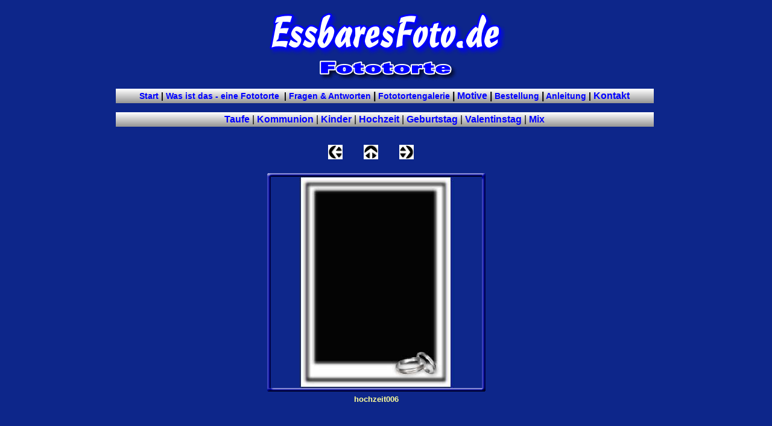

--- FILE ---
content_type: text/html
request_url: https://www.essbaresfoto.de/motive/html/hochzeit_5.html
body_size: 2297
content:

<!DOCTYPE HTML PUBLIC "-//W3C//DTD HTML 4.01 Transitional//EN">
<HTML>
<HEAD>
<TITLE>hochzeit - Bild Torte -  essbaren bilder  für ihre torte oder kuchen</TITLE>
<META HTTP-EQUIV="Content-Type" CONTENT="text/html; charset=ISO-8859-1">
<META NAME="Description" CONTENT="Nur bei uns haben Sie die Möglichkeit aus unseren vielen Motiven sich eins auszusuchen und wir verbinden dieses mit Ihrem Foto
Die Motive aus diesem Katalog können Sie für rechteckige oder quadratische Kuchen benutzen">
<META NAME="Generator" CONTENT="NetObjects Fusion 7.5 für Windows">
<META NAME="Keywords" CONTENT="Motiven, Ihrem Foto, taufe, kinder, kommunion, hochzeit, geburtstag, valentinstag, fototorte, essbares foto,
">
<LINK REL="STYLESHEET" TYPE="text/css" HREF="../html/style.css">
<LINK REL="STYLESHEET" TYPE="text/css" HREF="../html/site.css">
</HEAD>
<BODY STYLE="text-align: center; background-color: rgb(13,38,138); background-image: none; margin: 0px;">
    <DIV ALIGN="CENTER">
    <TABLE BORDER="0" CELLSPACING="0" CELLPADDING="0">
        <TR>
            <TD>
                <TABLE BORDER="0" CELLSPACING="0" CELLPADDING="0" WIDTH="650">
                    <TR VALIGN="TOP" ALIGN="LEFT">
                        <TD WIDTH="253" HEIGHT="142"><IMG SRC="../assets/images/autogen/clearpixel.gif" WIDTH="253" HEIGHT="1" BORDER="0" ALT=""></TD>
                        <TD WIDTH="397"><A HREF="http://www.essbaresfoto.de"><IMG ID="Bild799" HEIGHT="142" WIDTH="397" SRC="../assets/images/essbaresfoto_logo.gif" BORDER="0" ALT="fototorte" TITLE="fototorte"></A></TD>
                    </TR>
                </TABLE>
                <TABLE BORDER="0" CELLSPACING="0" CELLPADDING="0">
                    <TR VALIGN="TOP" ALIGN="LEFT">
                        <TD HEIGHT="1"></TD>
                    </TR>
                    <TR VALIGN="TOP" ALIGN="LEFT">
                        <TD WIDTH="900">
                            <TABLE ID="Tabelle6" BORDER="0" CELLSPACING="2" CELLPADDING="2" WIDTH="100%" STYLE="height: 24;">
                                <TR STYLE="height: 24px;">
                                    <TD WIDTH="892" STYLE="clear: none;">
                                        <P STYLE="line-height: 24px; text-align: center; clear: none; background-image: url('../assets/images/hintergrund_tab-24.gif');"><A HREF="http://www.essbaresfoto.de"><B><SPAN STYLE="font-size: 14px; color: rgb(0,0,255);">Start</SPAN></B></A><B><SPAN STYLE="font-size: 14px;">&nbsp;|&nbsp;<A HREF="http://www.essbaresfoto.de/html/was_ist_das_ein_fototorte.html"><SPAN STYLE="color: rgb(0,0,255);">Was ist das -&nbsp;eine Fototorte </SPAN></A>&nbsp;|&nbsp;</SPAN><A HREF="http://www.essbaresfoto.de/html/fragen_antworten.html"><SPAN STYLE="font-size: 14px; color: rgb(0,0,255);">Fragen &amp; Antworten</SPAN></A>&nbsp;|&nbsp;<A HREF="http://www.essbaresfoto.de/html/galeria.html"><SPAN STYLE="font-size: 14px; color: rgb(0,0,255);">Fototortengalerie</SPAN></A>&nbsp;|&nbsp;<A HREF="../index.html"><SPAN STYLE="color: rgb(0,0,255);">Motive</SPAN></A>&nbsp;|&nbsp;<SPAN STYLE="font-size: 14px;"><A HREF="http://www.essbaresfoto.de/html/bestellung.html"><SPAN STYLE="color: rgb(0,0,255);">Bestellung</SPAN></A> </SPAN> |<SPAN STYLE="font-size: 14px;">&nbsp;<A HREF="http://www.essbaresfoto.de/html/anleitung.html"><SPAN STYLE="color: rgb(0,0,255);">Anleitung</SPAN></A>&nbsp;|&nbsp;</SPAN><A HREF="http://www.essbaresfoto.de/html/kontakt.html"><SPAN STYLE="color: rgb(0,0,255);">Kontakt</SPAN></B></A></P>
                                    </TD>
                                </TR>
                            </TABLE>
                        </TD>
                    </TR>
                </TABLE>
                <TABLE BORDER="0" CELLSPACING="0" CELLPADDING="0">
                    <TR VALIGN="TOP" ALIGN="LEFT">
                        <TD HEIGHT="7"></TD>
                    </TR>
                    <TR VALIGN="TOP" ALIGN="LEFT">
                        <TD WIDTH="900">
                            <TABLE ID="Tabelle7" BORDER="0" CELLSPACING="2" CELLPADDING="2" WIDTH="100%" STYLE="height: 24;">
                                <TR STYLE="height: 24px;">
                                    <TD WIDTH="892">
                                        <P STYLE="line-height: 24px; text-align: center; clear: none; background-image: url('../assets/images/hintergrund_tab-24.gif');"><A HREF="../html/taufe.html"><B><SPAN STYLE="color: rgb(0,0,255);">Taufe</SPAN></B></A>&nbsp;|&nbsp;<A HREF="../html/kommunion.html"><B><SPAN STYLE="color: rgb(0,0,255);">Kommunion</SPAN></B></A>&nbsp;|&nbsp;<A HREF="../html/kinder.html"><B><SPAN STYLE="color: rgb(0,0,255);">Kinder</SPAN></B></A>&nbsp;|&nbsp;<A HREF="../html/hochzeit.html"><B><SPAN STYLE="color: rgb(0,0,255);">Hochzeit</SPAN></B></A>&nbsp;|&nbsp;<A HREF="../html/geburtstag.html"><B><SPAN STYLE="color: rgb(0,0,255);">Geburtstag</SPAN></B></A>&nbsp;|&nbsp;<A HREF="../html/valentinstag.html"><B><SPAN STYLE="color: rgb(0,0,255);">Valentinstag</SPAN></B></A>&nbsp;|&nbsp;<A HREF="../html/motive_mix.html"><B><SPAN STYLE="color: rgb(0,0,255);">Mix</SPAN></B></A></P>
                                    </TD>
                                </TR>
                            </TABLE>
                        </TD>
                    </TR>
                </TABLE>
                <TABLE BORDER="0" CELLSPACING="0" CELLPADDING="0" WIDTH="905">
                    <TR VALIGN="TOP" ALIGN="LEFT">
                        <TD WIDTH="5" HEIGHT="26"><IMG SRC="../assets/images/autogen/clearpixel.gif" WIDTH="5" HEIGHT="1" BORDER="0" ALT=""></TD>
                        <TD WIDTH="246"><IMG SRC="../assets/images/autogen/clearpixel.gif" WIDTH="246" HEIGHT="1" BORDER="0" ALT=""></TD>
                        <TD WIDTH="105"><IMG SRC="../assets/images/autogen/clearpixel.gif" WIDTH="105" HEIGHT="1" BORDER="0" ALT=""></TD>
                        <TD></TD>
                        <TD WIDTH="35"><IMG SRC="../assets/images/autogen/clearpixel.gif" WIDTH="35" HEIGHT="1" BORDER="0" ALT=""></TD>
                        <TD></TD>
                        <TD WIDTH="35"><IMG SRC="../assets/images/autogen/clearpixel.gif" WIDTH="35" HEIGHT="1" BORDER="0" ALT=""></TD>
                        <TD></TD>
                        <TD WIDTH="123"><IMG SRC="../assets/images/autogen/clearpixel.gif" WIDTH="123" HEIGHT="1" BORDER="0" ALT=""></TD>
                        <TD WIDTH="284"><IMG SRC="../assets/images/autogen/clearpixel.gif" WIDTH="284" HEIGHT="1" BORDER="0" ALT=""></TD>
                    </TR>
                    <TR VALIGN="TOP" ALIGN="LEFT">
                        <TD COLSPAN="3" HEIGHT="24"></TD>
                        <TD WIDTH="24"><A HREF="../html/hochzeit_4.html"><IMG ID="Bild7" HEIGHT="24" WIDTH="24" SRC="../assets/images/NavLeft.gif" BORDER="0" ALT=""></A></TD>
                        <TD></TD>
                        <TD WIDTH="24"><A HREF="../html/hochzeit.html"><IMG ID="Bild8" HEIGHT="24" WIDTH="24" SRC="../assets/images/NavUp.gif" BORDER="0" ALT=""></A></TD>
                        <TD></TD>
                        <TD WIDTH="24"><A HREF="../html/hochzeit_6.html"><IMG ID="Bild9" HEIGHT="24" WIDTH="24" SRC="../assets/images/NavRight.gif" BORDER="0" ALT=""></A></TD>
                        <TD COLSPAN="2"></TD>
                    </TR>
                    <TR VALIGN="TOP" ALIGN="LEFT">
                        <TD COLSPAN="10" HEIGHT="19"></TD>
                    </TR>
                    <TR VALIGN="TOP" ALIGN="LEFT">
                        <TD COLSPAN="2" HEIGHT="415"></TD>
                        <TD COLSPAN="7" WIDTH="370">
                            <TABLE ID="Tabelle809" BORDER="0" CELLSPACING="3" CELLPADDING="1">
                                <TR>
                                    <TD WIDTH="362">
                                        <TABLE WIDTH="362" BORDER="0" CELLSPACING="0" CELLPADDING="0" ALIGN="LEFT">
                                            <TR>
                                                <TD>
                                                    <TABLE ID="Table1" BORDER="0" CELLSPACING="0" CELLPADDING="0">
                                                        <TR>
                                                            <TD WIDTH="6">
                                                                <P><IMG ID="Picture3" HEIGHT="6" WIDTH="6" SRC="../assets/images/top_left_basic.gif" VSPACE="0" HSPACE="0" ALIGN="BOTTOM" BORDER="0" ALT=""></P>
                                                            </TD>
                                                            <TD WIDTH="350" STYLE="background-image: url('../assets/images/top_background_basic.gif');">
                                                                <P><IMG ID="Picture6" HEIGHT="1" WIDTH="1" SRC="../assets/images/spacer.gif" VSPACE="0" HSPACE="0" ALIGN="BOTTOM" BORDER="0" ALT=""></P>
                                                            </TD>
                                                            <TD WIDTH="6">
                                                                <P><IMG ID="Picture9" HEIGHT="6" WIDTH="6" SRC="../assets/images/top_right_background.gif" VSPACE="0" HSPACE="0" ALIGN="BOTTOM" BORDER="0" ALT=""></P>
                                                            </TD>
                                                        </TR>
                                                        <TR>
                                                            <TD STYLE="background-image: url('../assets/images/left_background_basic.gif');">
                                                                <P><IMG ID="Picture12" HEIGHT="1" WIDTH="1" SRC="../assets/images/spacer.gif" VSPACE="0" HSPACE="0" ALIGN="BOTTOM" BORDER="0" ALT=""></P>
                                                            </TD>
                                                            <TD STYLE="background-color: rgb(222,222,222);">
                                                                <P><IMG ID="Datenfeld30" HEIGHT="350" WIDTH="350" SRC="../assets/images/db_images/db_hochzeit0061.jpg" VSPACE="0" HSPACE="0" ALIGN="BOTTOM" BORDER="0" ALT="hochzeit006" TITLE="hochzeit006"></P>
                                                            </TD>
                                                            <TD STYLE="background-image: url('../assets/images/right_background_basic.gif');">
                                                                <P><IMG ID="Picture18" HEIGHT="1" WIDTH="1" SRC="../assets/images/spacer.gif" VSPACE="0" HSPACE="0" ALIGN="BOTTOM" BORDER="0" ALT=""></P>
                                                            </TD>
                                                        </TR>
                                                        <TR>
                                                            <TD>
                                                                <P><IMG ID="Picture21" HEIGHT="6" WIDTH="6" SRC="../assets/images/bottom_left_basic.gif" VSPACE="0" HSPACE="0" ALIGN="BOTTOM" BORDER="0" ALT=""></P>
                                                            </TD>
                                                            <TD STYLE="background-image: url('../assets/images/bottom_background_basic.gif');">
                                                                <P><IMG ID="Picture24" HEIGHT="1" WIDTH="1" SRC="../assets/images/spacer.gif" VSPACE="0" HSPACE="0" ALIGN="BOTTOM" BORDER="0" ALT=""></P>
                                                            </TD>
                                                            <TD>
                                                                <P><IMG ID="Picture27" HEIGHT="6" WIDTH="6" SRC="../assets/images/bottom_right_basic.gif" VSPACE="0" HSPACE="0" ALIGN="BOTTOM" BORDER="0" ALT=""></P>
                                                            </TD>
                                                        </TR>
                                                    </TABLE>
                                                </TD>
                                            </TR>
                                        </TABLE>
                                    </TD>
                                </TR>
                                <TR>
                                    <TD STYLE="font-family: Tahoma,Verdana,Arial,Helvetica,Sans-serif; font-size: small; color: rgb(255,255,153); font-weight: bold; text-align: center; background-color: rgb(13,38,138); background-image: none;">
                                        <P STYLE="font-family: Tahoma,Verdana,Arial,Helvetica,Sans-serif; font-size: small; color: rgb(255,255,153); font-weight: bold; text-align: center; background-color: rgb(13,38,138); background-image: none;">hochzeit006</P>
                                    </TD>
                                </TR>
                                <TR>
                                    <TD STYLE="font-family: Tahoma,Verdana,Arial,Helvetica,Sans-serif; font-size: small; color: rgb(255,255,153); font-weight: bold; text-align: center; background-color: rgb(13,38,138); background-image: none;">&nbsp;</TD>
                                </TR>
                            </TABLE>
                        </TD>
                        <TD></TD>
                    </TR>
                    <TR VALIGN="TOP" ALIGN="LEFT">
                        <TD COLSPAN="10" HEIGHT="181"></TD>
                    </TR>
                    <TR VALIGN="TOP" ALIGN="LEFT">
                        <TD HEIGHT="45"></TD>
                        <TD COLSPAN="9" WIDTH="900"><IMG ID="Bild800" HEIGHT="45" WIDTH="900" SRC="../assets/images/unten_logo_fototorte_900.gif" BORDER="0" ALT="unten_logo_fototorte_900" TITLE="unten_logo_fototorte_900"></TD>
                    </TR>
                </TABLE>
            </TD>
        </TR>
    </TABLE>
    </DIV>
</BODY>
</HTML>
 

--- FILE ---
content_type: text/css
request_url: https://www.essbaresfoto.de/motive/html/style.css
body_size: 1643
content:
/* CSS definition file containing sitestyle stylesheets */
BODY { font-family: Arial,    Helvetica,    Geneva,    Sans-serif,    sans-serif; background-color: rgb(255,255,255); background-image: url( "../assets/images/background.gif" )}
 A:active { color: rgb(255,0,0);
	text-decoration : none}
 A:link { color: rgb(255,255,153);
	text-decoration : none}
 A:visited { color: rgb(255,255,0);
	text-decoration : none}
 .TextNavBar { font-size: xx-small}
 .nof_PhoenixTealGrayBanners1-Banner1 {
font-family:Verdana; font-size:18; font-weight:700; font-style:normal; color:#ffffff 
}

.nof_PhoenixTealGrayNavbar2-Regular {
font-family:Trebuchet MS ; font-size:8; font-weight:700; font-style:normal; color:#ffffff 
}

.nof_PhoenixTealGrayNavbar4-Rollover {
font-family:Trebuchet MS ; font-size:8; font-weight:700; font-style:normal; color:#ffffff 
}

.nof_PhoenixTealGrayNavbar6-Highlighted {
font-family:Trebuchet MS ; font-size:8; font-weight:700; font-style:normal; color:#ffffff 
}

.nof_PhoenixTealGrayNavbar8-HighlightedRollover {
font-family:Trebuchet MS ; font-size:8; font-weight:700; font-style:normal; color:#ffffff 
}

.nof_PhoenixTealGrayNavbar3-Regular {
font-family:Trebuchet MS ; font-size:8; font-weight:700; font-style:normal; color:#ffffff 
}

.nof_PhoenixTealGrayNavbar5-Rollover {
font-family:Trebuchet MS ; font-size:8; font-weight:700; font-style:normal; color:#ffffff 
}

.nof_PhoenixTealGrayNavbar7-Highlighted {
font-family:Trebuchet MS ; font-size:8; font-weight:700; font-style:normal; color:#ffffff 
}

.nof_PhoenixTealGrayNavbar9-HighlightedRollover {
font-family:Trebuchet MS ; font-size:8; font-weight:700; font-style:normal; color:#ffffff 
}
A:hover { color: rgb(198,35,5);
	text-decoration : none}
 
